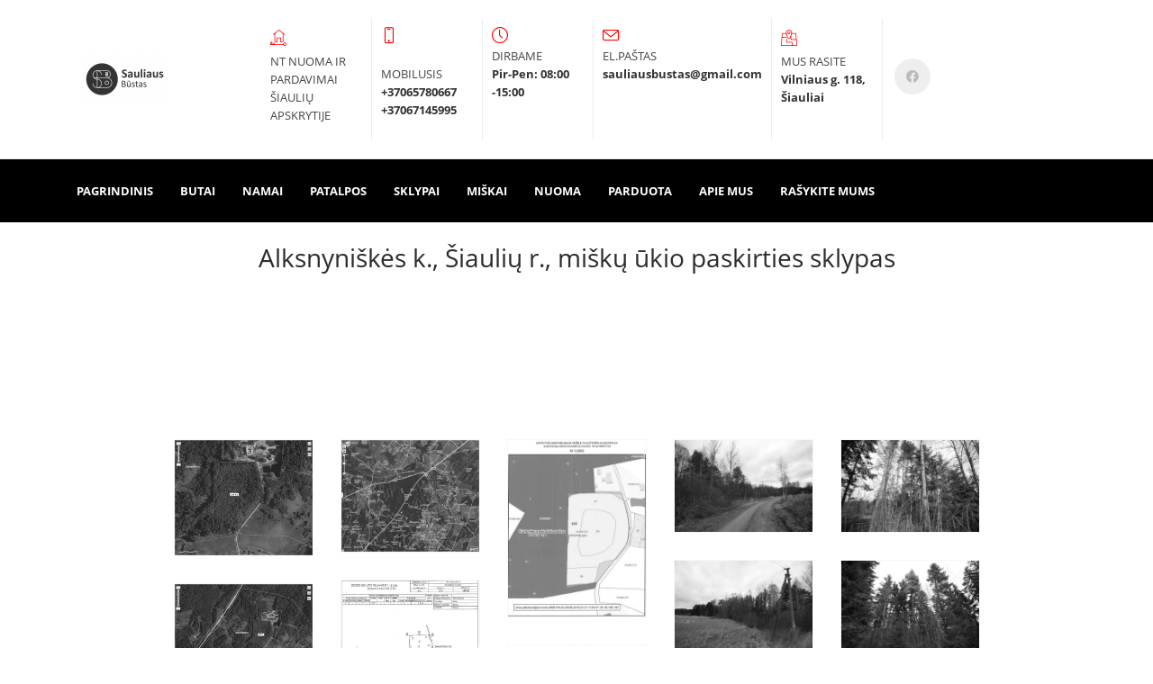

--- FILE ---
content_type: text/html; charset=UTF-8
request_url: https://sauliausbustas.lt/alksnyniskes_miskas/
body_size: 14198
content:
<!DOCTYPE html>
<html xml:lang="en" lang="en" class="">
<head>
		<meta http-equiv="X-UA-Compatible" content="IE=edge">
	<meta name="viewport" content="user-scalable=no, initial-scale=1.0, maximum-scale=1.0, width=device-width">
	<meta name="HandheldFriendly" content="true" >
	<meta name="MobileOptimized" content="width">
	<meta name="apple-mobile-web-app-capable" content="yes">
	<title>NT nuoma, pardavimai ir administravimas</title>
	<meta http-equiv="Content-Type" content="text/html; charset=UTF-8" />
<meta name="keywords" content="parduoda, sklypų pardavimai, sklypai Joniškyje, parduodami sklypai, sklypai" />
<meta name="description" content="NT nuoma ir pardavimas Šiaulių apskrityje. Bei nekilnojamo turto administravimas." />
<script data-skip-moving="true">(function() {const canvas = document.createElement('canvas');let gl;try{gl = canvas.getContext('webgl2') || canvas.getContext('webgl') || canvas.getContext('experimental-webgl');}catch (e){return;}if (!gl){return;}const result = {vendor: gl.getParameter(gl.VENDOR),renderer: gl.getParameter(gl.RENDERER),};const debugInfo = gl.getExtension('WEBGL_debug_renderer_info');if (debugInfo){result.unmaskedVendor = gl.getParameter(debugInfo.UNMASKED_VENDOR_WEBGL);result.unmaskedRenderer = gl.getParameter(debugInfo.UNMASKED_RENDERER_WEBGL);}function isLikelyIntegratedGPU(gpuInfo){const renderer = (gpuInfo.unmaskedRenderer || gpuInfo.renderer || '').toLowerCase();const vendor = (gpuInfo.unmaskedVendor || gpuInfo.vendor || '').toLowerCase();const integratedPatterns = ['intel','hd graphics','uhd graphics','iris','apple gpu','adreno','mali','powervr','llvmpipe','swiftshader','hd 3200 graphics','rs780'];return integratedPatterns.some(pattern => renderer.includes(pattern) || vendor.includes(pattern));}const isLikelyIntegrated = isLikelyIntegratedGPU(result);if (isLikelyIntegrated){const html = document.documentElement;html.classList.add('bx-integrated-gpu', '--ui-reset-bg-blur');}})();</script>
<style type="text/css">
							:root {
								--theme-color-b24button: var(--primary);
							}
						</style>
<style type="text/css">
				:root {
					--primary: #ff0000 !important;
					--primary-darken-1: hsl(0, 100%, 48%);
					--primary-darken-2: hsl(0, 100%, 45%);
					--primary-darken-3: hsl(0, 100%, 40%);
					--primary-lighten-1: hsl(0, 100%, 60%);
					--primary-opacity-0: rgba(255, 0, 0, 0);
					--primary-opacity-0_05: rgba(255, 0, 0, 0.05);
					--primary-opacity-0_1: rgba(255, 0, 0, 0.1);
					--primary-opacity-0_15: rgba(255, 0, 0, 0.15);
					--primary-opacity-0_2: rgba(255, 0, 0, 0.2);
					--primary-opacity-0_25: rgba(255, 0, 0, 0.25);
					--primary-opacity-0_3: rgba(255, 0, 0, 0.3);
					--primary-opacity-0_35: rgba(255, 0, 0, 0.35);
					--primary-opacity-0_4: rgba(255, 0, 0, 0.4);
					--primary-opacity-0_45: rgba(255, 0, 0, 0.45);
					--primary-opacity-0_5: rgba(255, 0, 0, 0.5);
					--primary-opacity-0_55: rgba(255, 0, 0, 0.55);
					--primary-opacity-0_6: rgba(255, 0, 0, 0.6);
					--primary-opacity-0_65: rgba(255, 0, 0, 0.65);
					--primary-opacity-0_7: rgba(255, 0, 0, 0.7);
					--primary-opacity-0_75: rgba(255, 0, 0, 0.75);
					--primary-opacity-0_8: rgba(255, 0, 0, 0.8);
					--primary-opacity-0_85: rgba(255, 0, 0, 0.85);
					--primary-opacity-0_9: rgba(255, 0, 0, 0.9);
					--primary-opacity-0_95: rgba(255, 0, 0, 0.95);
					--theme-color-main: #444444;
					--theme-color-secondary: hsl(0, 20%, 80%);
					--theme-color-title: #2c2c2c;
					--theme-color-strict-inverse: #ffffff;
				}
			</style>
<script data-skip-moving="true">(function(w, d, n) {var cl = "bx-core";var ht = d.documentElement;var htc = ht ? ht.className : undefined;if (htc === undefined || htc.indexOf(cl) !== -1){return;}var ua = n.userAgent;if (/(iPad;)|(iPhone;)/i.test(ua)){cl += " bx-ios";}else if (/Windows/i.test(ua)){cl += ' bx-win';}else if (/Macintosh/i.test(ua)){cl += " bx-mac";}else if (/Linux/i.test(ua) && !/Android/i.test(ua)){cl += " bx-linux";}else if (/Android/i.test(ua)){cl += " bx-android";}cl += (/(ipad|iphone|android|mobile|touch)/i.test(ua) ? " bx-touch" : " bx-no-touch");cl += w.devicePixelRatio && w.devicePixelRatio >= 2? " bx-retina": " bx-no-retina";if (/AppleWebKit/.test(ua)){cl += " bx-chrome";}else if (/Opera/.test(ua)){cl += " bx-opera";}else if (/Firefox/.test(ua)){cl += " bx-firefox";}ht.className = htc ? htc + " " + cl : cl;})(window, document, navigator);</script>


<link href="/bitrix/js/intranet/intranet-common.min.css?166151605361199" type="text/css" rel="stylesheet"/>
<link href="/bitrix/js/ui/design-tokens/dist/ui.design-tokens.min.css?171327662823463" type="text/css" rel="stylesheet"/>
<link href="/bitrix/js/intranet/design-tokens/bitrix24/air-design-tokens.min.css?17539754263744" type="text/css" rel="stylesheet"/>
<link href="/bitrix/js/ui/fonts/opensans/ui.font.opensans.min.css?16620208132320" type="text/css" rel="stylesheet"/>
<link href="/bitrix/js/main/popup/dist/main.popup.bundle.min.css?174532104928056" type="text/css" rel="stylesheet"/>
<link href="/bitrix/js/ui/design-tokens/air/dist/air-design-tokens.min.css?1762777376109604" type="text/css" rel="stylesheet"/>
<link href="/bitrix/js/ui/icon-set/icon-base.min.css?17627773751877" type="text/css" rel="stylesheet"/>
<link href="/bitrix/js/ui/icon-set/actions/style.min.css?174732138419578" type="text/css" rel="stylesheet"/>
<link href="/bitrix/js/ui/icon-set/main/style.min.css?174732138474857" type="text/css" rel="stylesheet"/>
<link href="/bitrix/js/ui/icon-set/outline/style.min.css?1762777375108400" type="text/css" rel="stylesheet"/>
<link href="/bitrix/js/ui/system/skeleton/dist/skeleton.bundle.min.css?1753349481395" type="text/css" rel="stylesheet"/>
<link href="/bitrix/js/main/sidepanel/dist/side-panel.bundle.min.css?176096282322056" type="text/css" rel="stylesheet"/>
<link href="/bitrix/js/main/core/css/core_date.min.css?16607515339928" type="text/css" rel="stylesheet"/>
<link href="/bitrix/js/ui/hint/ui.hint.min.css?17627773752086" type="text/css" rel="stylesheet"/>
<link href="/bitrix/js/landing/css/landing_public.min.css?1567508327250" type="text/css" rel="stylesheet"/>
<link href="/bitrix/components/bitrix/landing.pub/templates/.default/style.min.css?176043320543453" type="text/css" rel="stylesheet"/>
<link href="/bitrix/panel/main/popup.min.css?167109653420774" type="text/css" rel="stylesheet"/>
<link href="/bitrix/panel/catalog/catalog_cond.min.css?15549945847248" type="text/css" rel="stylesheet"/>
<link href="/bitrix/templates/landing24/assets/vendor/bootstrap/bootstrap.min.css?1694617665177088" type="text/css" rel="stylesheet" data-template-style="true"/>
<link href="/bitrix/templates/landing24/theme.min.css?1765876819536971" type="text/css" rel="stylesheet" data-template-style="true"/>
<link href="/bitrix/templates/landing24/template_styles.min.css?16843044572401" type="text/css" rel="stylesheet" data-template-style="true"/>




<script type="extension/settings" data-extension="main.date">{"formats":{"FORMAT_DATE":"DD.MM.YYYY","FORMAT_DATETIME":"DD.MM.YYYY HH:MI:SS","SHORT_DATE_FORMAT":"n\/j\/Y","MEDIUM_DATE_FORMAT":"M j, Y","LONG_DATE_FORMAT":"F j, Y","DAY_MONTH_FORMAT":"F j","DAY_SHORT_MONTH_FORMAT":"M j","SHORT_DAY_OF_WEEK_MONTH_FORMAT":"D, F j","SHORT_DAY_OF_WEEK_SHORT_MONTH_FORMAT":"D, M j","DAY_OF_WEEK_MONTH_FORMAT":"l, F j","FULL_DATE_FORMAT":"l, F j, Y","SHORT_TIME_FORMAT":"g:i a","LONG_TIME_FORMAT":"g:i:s a"}}</script>



<meta name="robots" content="all" />
<style>
					@keyframes page-transition {
						0% {
							opacity: 1;
						}
						100% {
							opacity: 0;
						}
					}
					body.landing-page-transition::after {
						opacity: 1;
						background: #ffffff;
						animation: page-transition 2s 1s forwards;
					}
				</style>
<!-- Google tag (gtag.js) -->
<script data-skip-moving="true" async src="https://www.googletagmanager.com/gtag/js?id=G-R7YBE2V03S"></script>
<script data-skip-moving="true">
  window.dataLayer = window.dataLayer || [];
  function gtag(){dataLayer.push(arguments);}
  gtag('js', new Date());

  gtag('config', 'G-R7YBE2V03S');
</script>
<link rel="preload" href="/bitrix/templates/landing24/assets/vendor/icon/icon-real-estate/font.woff" as="font" crossorigin="anonymous" type="font/woff" crossorigin>
<link rel="preload" href="/bitrix/templates/landing24/assets/vendor/icon/icon/font.woff" as="font" crossorigin="anonymous" type="font/woff" crossorigin>
<link rel="preload" href="/bitrix/templates/landing24/assets/vendor/icon/icon/font.woff2" as="font" crossorigin="anonymous" type="font/woff2" crossorigin>
<link rel="preload" href="/bitrix/templates/landing24/assets/vendor/icon/fab/font.woff" as="font" crossorigin="anonymous" type="font/woff" crossorigin>
<link rel="preload" href="/bitrix/templates/landing24/assets/vendor/icon/fab/font.woff2" as="font" crossorigin="anonymous" type="font/woff2" crossorigin>
<style>.icon-real-estate-014:before{content:"b";}.icon-real-estate-027:before{content:"c";}.icon-screen-smartphone:before{content:"\e010";}.icon-clock:before{content:"\e081";}.icon-envelope:before{content:"\e086";}.fa-facebook:before{content:"\f09a";}</style>
<link rel="preload" href="/bitrix/templates/landing24/assets/vendor/icon/far/font.woff" as="font" crossorigin="anonymous" type="font/woff" crossorigin>
<link rel="preload" href="/bitrix/templates/landing24/assets/vendor/icon/far/font.woff2" as="font" crossorigin="anonymous" type="font/woff2" crossorigin>
<style>.fa-home:before{content:"\f015";}.fa-phone:before{content:"\f095";}.fa-envelope:before{content:"\f0e0";}</style>
<style>
					body {
						--landing-font-family: Open Sans
					}
				</style>
<link rel="stylesheet" href="https://fonts.bitrix24.com/css2?family=Open+Sans:wght@100;200;300;400;500;600;700;800;900">
<style>
				body {
					font-weight: 400;
					font-family: Open Sans;
					-webkit-font-smoothing: antialiased;
					-moz-osx-font-smoothing: grayscale;
					-moz-font-feature-settings: "liga", "kern";
					text-rendering: optimizelegibility;
				}
			</style>
<style>
				h1, h2, h3, h4, h5, h6 {
					font-family: Open Sans;
				}
			</style>
<style>
				html {font-size: 14px;}
				body {font-size: 1.14286rem;}
				.g-font-size-default {font-size: 1.14286rem;}
			</style>
<style>
				main.landing-public-mode {
					line-height: 1.6;
					font-weight: 400;
				}
				
				.landing-public-mode .h1, .landing-public-mode .h2, .landing-public-mode .h3, .landing-public-mode .h4, 
				.landing-public-mode .h5, .landing-public-mode .h6, .landing-public-mode .h7,
				.landing-public-mode h1, .landing-public-mode h2, .landing-public-mode h3, .landing-public-mode h4, 
				.landing-public-mode h5, .landing-public-mode h6 {
					font-weight: 400;
				}
			</style>
<meta property="og:title" content="Sklypų pardavimas" /><meta property="og:description" content="Dvaro g. 64-101, Šiauliai
+37065780667" /><meta property="og:image" content="https://cdn.bitrix24.eu/b8813179/landing/457/457fd30eed1753675589aee3d2ae470d/Image00001_1x.jpg" /><meta property="og:image:width" content="520" /><meta property="og:image:height" content="435" /><meta property="og:type" content="website" /><meta property="twitter:title" content="Sklypų pardavimas" /><meta property="twitter:description" content="Dvaro g. 64-101, Šiauliai
+37065780667" /><meta property="twitter:image" content="https://cdn.bitrix24.eu/b8813179/landing/457/457fd30eed1753675589aee3d2ae470d/Image00001_1x.jpg" /><meta name="twitter:card" content="summary_large_image" /><meta property="twitter:type" content="website" /> <meta property="Bitrix24SiteType" content="page" /> <meta property="og:url" content="https://sauliausbustas.lt/alksnyniskes_miskas/" />
<link rel="canonical" href="https://sauliausbustas.lt/alksnyniskes_miskas/"/>
<link rel="icon" type="image/jpg" href="https://b24-69nnxd.bitrix24.eu/b8813179/resize_cache/397/047e4a127947eff3c7d861cc2f113186/landing/d63/d6347cffb649d7360002da356f95cffe/IMG-db8bcfd5da45232cf0c8dbafc2ba8462-V.jpg" sizes="16x16">
<link rel="icon" type="image/jpg" href="https://b24-69nnxd.bitrix24.eu/b8813179/resize_cache/397/45fd33a620da2e44653e6a92c96d9446/landing/d63/d6347cffb649d7360002da356f95cffe/IMG-db8bcfd5da45232cf0c8dbafc2ba8462-V.jpg" sizes="32x32">
<link rel="icon" type="image/jpg" href="https://b24-69nnxd.bitrix24.eu/b8813179/resize_cache/397/c8042d925d6656dd077f15192d13bb8f/landing/d63/d6347cffb649d7360002da356f95cffe/IMG-db8bcfd5da45232cf0c8dbafc2ba8462-V.jpg" sizes="96x96">
<link rel="apple-touch-icon" href="https://b24-69nnxd.bitrix24.eu/b8813179/resize_cache/397/eb45a9f96698d396483d7a1236fe0380/landing/d63/d6347cffb649d7360002da356f95cffe/IMG-db8bcfd5da45232cf0c8dbafc2ba8462-V.jpg" sizes="120x120">
<link rel="apple-touch-icon" href="https://b24-69nnxd.bitrix24.eu/b8813179/resize_cache/397/a03d95df41ccb7c2ab8a9e9ebcd4cf8a/landing/d63/d6347cffb649d7360002da356f95cffe/IMG-db8bcfd5da45232cf0c8dbafc2ba8462-V.jpg" sizes="180x180">
<link rel="apple-touch-icon" href="https://b24-69nnxd.bitrix24.eu/b8813179/resize_cache/397/8245e211b4cc1aeef31861f9c55143e5/landing/d63/d6347cffb649d7360002da356f95cffe/IMG-db8bcfd5da45232cf0c8dbafc2ba8462-V.jpg" sizes="152x152">
<link rel="apple-touch-icon" href="https://b24-69nnxd.bitrix24.eu/b8813179/resize_cache/397/26c9f99963f016735739c7de412de1e1/landing/d63/d6347cffb649d7360002da356f95cffe/IMG-db8bcfd5da45232cf0c8dbafc2ba8462-V.jpg" sizes="167x167">
 <link rel="icon" type="image/x-icon" href="/favicon.ico"></head>
<body class="landing-b24button-use-style landing-page-transition" >
<main class="w-100 landing-public-mode" >
<div id="b24337" class="block-wrapper block-0-menu-16"><header class="landing-block landing-block-menu u-header u-header--sticky u-header--relative">
	<div class="landing-block-node-top-block u-header__section u-header__section--hidden u-header__section--light g-bg-white g-brd-bottom g-brd-gray-light-v4 g-py-10 g-py-20--sm">
		<div class="container">
			<div class="row no-gutters flex-lg-row align-items-center justify-content-lg-start">
				<div class="col-12 col-sm-3 col-lg-2 text-center text-md-left">
					<!-- Logo -->
					<a href="#" class="navbar-brand landing-block-node-menu-logo-link g-mb-10 g-mb-0--sm g-mr-0" target="_self">
						<img class="landing-block-node-menu-logo img-fluid" src="[data-uri]" alt="Logo" srcset="" data-fileid="67" data-pseudo-url="{&quot;text&quot;:&quot;&quot;,&quot;href&quot;:&quot;&quot;,&quot;target&quot;:&quot;_self&quot;,&quot;enabled&quot;:false}" data-lazy-img="Y" data-src="https://cdn.bitrix24.eu/b8813179/landing/e09/e09be1afb2b9a46f77f5357b8cc5fabc/received_389037221633646.jpeg" loading="lazy" />
					</a>
					<!-- End Logo -->
				</div>
				<div class="col-12 col-sm-9 col-lg-10">
					<div class="row g-ml-20--sm">
						<div class="landing-block-card-menu-contact-container col-sm-8 col-md-9">
							<div class="landing-block-card-menu-contact-container-inner row"><div class="landing-block-card-menu-contact g-brd-gray-light-v4 col-md g-mb-10 g-mb-0--md g-brd-right--md" data-card-preset="contact-text">
						<div class="g-pa-10--md row align-items-center justify-content-center justify-content-sm-start justify-content-md-center justify-content-lg-start">
							<div class="landing-block-node-menu-contact-img-container g-valign-top g-color-primary text-left text-md-center text-lg-left w-auto g-width-100x--md g-width-auto--lg d-none d-sm-inline-block g-mr-10 g-mr-0--md g-mr-10--lg">
								<i class="landing-block-node-menu-contact-img icon g-font-size-18 icon-real-estate-014 u-line-icon-pro"></i>
							</div>
							<div class="landing-block-node-menu-contact-text-container text-center text-sm-left text-md-center text-lg-left d-inline-block col-12 g-pa-0">
								<div class="landing-block-node-menu-contact-title text-uppercase g-font-size-13 landing-block-node-menu-contact-title-style g-color-main">NT nuoma ir pardavimai Šiaulių apskrytije</div>
								<div class="landing-block-node-menu-contact-value g-color-gray-dark-v2 g-font-weight-700 landing-block-node-menu-contact-text-style"> </div>
							</div>
						</div>
					</div>
					<div class="landing-block-card-menu-contact g-brd-gray-light-v4 col-md g-mb-10 g-mb-0--md g-brd-right--md" data-card-preset="contact-text">
						<div class="g-pa-10--md row align-items-center justify-content-center justify-content-sm-start justify-content-md-center justify-content-lg-start">
							<div class="landing-block-node-menu-contact-img-container g-valign-top g-color-primary text-left text-md-center text-lg-left w-auto g-width-100x--md g-width-auto--lg d-none d-sm-inline-block g-mr-10 g-mr-0--md g-mr-10--lg">
								<i class="landing-block-node-menu-contact-img icon g-font-size-18 icon-screen-smartphone"></i>
							</div>
							<div class="landing-block-node-menu-contact-text-container text-center text-sm-left text-md-center text-lg-left d-inline-block col-12 g-pa-0">
								<div class="landing-block-node-menu-contact-title text-uppercase g-font-size-13 landing-block-node-menu-contact-title-style g-color-main"><br />Mobilusis</div>
								<div class="landing-block-node-menu-contact-value g-color-gray-dark-v2 g-font-weight-700 landing-block-node-menu-contact-text-style">+37065780667<p>+37067145995<br /></p></div>
							</div>
						</div>
					</div>
					<div class="landing-block-card-menu-contact g-brd-gray-light-v4 col-md g-mb-10 g-mb-0--md g-brd-right--md" data-card-preset="contact-text">
						<div class="g-pa-10--md row align-items-center justify-content-center justify-content-sm-start justify-content-md-center justify-content-lg-start">
							<div class="landing-block-node-menu-contact-img-container g-valign-top g-color-primary text-left text-md-center text-lg-left w-auto g-width-100x--md g-width-auto--lg d-none d-sm-inline-block g-mr-10 g-mr-0--md g-mr-10--lg">
								<i class="landing-block-node-menu-contact-img icon g-font-size-18 icon-clock"></i>
							</div>
							<div class="landing-block-node-menu-contact-text-container text-center text-sm-left text-md-center text-lg-left d-inline-block col-12 g-pa-0">
								<div class="landing-block-node-menu-contact-title text-uppercase g-font-size-13 landing-block-node-menu-contact-title-style g-color-main">dirbame</div>
								<div class="landing-block-node-menu-contact-value g-color-gray-dark-v2 g-font-weight-700 landing-block-node-menu-contact-text-style">Pir-Pen: 08:00 -15:00</div>
							</div>
						</div>
					</div>
					<div class="landing-block-card-menu-contact g-brd-gray-light-v4 col-md g-mb-10 g-mb-0--md g-brd-right--md" data-card-preset="contact-text">
						<div class="g-pa-10--md row align-items-center justify-content-center justify-content-sm-start justify-content-md-center justify-content-lg-start">
							<div class="landing-block-node-menu-contact-img-container g-valign-top g-color-primary text-left text-md-center text-lg-left w-auto g-width-100x--md g-width-auto--lg d-none d-sm-inline-block g-mr-10 g-mr-0--md g-mr-10--lg">
								<i class="landing-block-node-menu-contact-img icon g-font-size-18 icon-envelope"></i>
							</div>
							<div class="landing-block-node-menu-contact-text-container text-center text-sm-left text-md-center text-lg-left d-inline-block col-12 g-pa-0">
								<div class="landing-block-node-menu-contact-title text-uppercase g-font-size-13 landing-block-node-menu-contact-title-style g-color-main">el.paštas</div>
								<div class="landing-block-node-menu-contact-value g-color-gray-dark-v2 g-font-weight-700 landing-block-node-menu-contact-text-style">sauliausbustas@gmail.com</div>
							</div>
						</div>
					</div>
					<div class="landing-block-card-menu-contact g-brd-gray-light-v4 col-md g-mb-10 g-mb-0--md g-brd-right--md" data-card-preset="contact-text">
						<div class="g-pa-10--md row align-items-center justify-content-center justify-content-sm-start justify-content-md-center justify-content-lg-start">
							<div class="landing-block-node-menu-contact-img-container g-valign-top g-color-primary text-left text-md-center text-lg-left w-auto g-width-100x--md g-width-auto--lg d-none d-sm-inline-block g-mr-10 g-mr-0--md g-mr-10--lg">
								<i class="landing-block-node-menu-contact-img icon g-font-size-18 icon-real-estate-027 u-line-icon-pro"></i>
							</div>
							<div class="landing-block-node-menu-contact-text-container text-center text-sm-left text-md-center text-lg-left d-inline-block col-12 g-pa-0">
								<div class="landing-block-node-menu-contact-title text-uppercase g-font-size-13 landing-block-node-menu-contact-title-style g-color-main">Mus rasite</div>
								<div class="landing-block-node-menu-contact-value g-color-gray-dark-v2 g-font-weight-700 landing-block-node-menu-contact-text-style">Vilniaus g. 118, Šiauliai</div>
							</div>
						</div>
					</div></div>
						</div>
						<div class="landing-block-socials-container col-sm-4 col-md-3 g-mb-10 g-mb-0--md align-self-center">
							<ul class="landing-block-cards-social list-inline g-pa-10--md g-mb-0 row align-items-center justify-content-center justify-content-sm-start"><li class="landing-block-card-social list-inline-item g-valign-middle g-mx-3 g-mb-6" data-card-preset="facebook">
				<a class="landing-block-card-social-icon-link d-block u-icon-v3 u-icon-size--sm g-rounded-50x g-bg-gray-light-v4 g-color-gray-light-v1 g-bg-primary--hover g-color-white--hover g-font-size-14" href="https://www.facebook.com/www.sauliausbustas.lt" target="_popup" data-url="https://www.facebook.com/plugins/page.php?href=https%3A%2F%2Fwww.facebook.com%2Fwww.sauliausbustas.lt&tabs=timeline&width=340&small_header=false&adapt_container_width=true&hide_cover=false&show_facepile=true">
					<i class="landing-block-card-social-icon fa fa-facebook"></i>
				</a>
			</li></ul>
						</div>
					</div>
				</div>
			</div>
		</div>
	</div>

	<div class="landing-block-node-bottom-block u-header__section g-bg-black g-py-15--lg g-py-10" data-header-fix-moment-classes="u-shadow-v18">
		<nav class="navbar navbar-expand-lg py-0 g-px-10">
			<div class="container">
				<!-- Navigation -->
				<div class="collapse navbar-collapse align-items-center flex-sm-row g-mr-40--sm" id="navBar23669">
					<ul class="landing-block-node-menu-list js-scroll-nav navbar-nav w-100 g-ml-minus-15--lg text-uppercase g-font-weight-700 g-font-size-13 g-py-10--md"><li class="landing-block-node-menu-list-item nav-item g-mx-15--lg g-mb-7 g-mb-0--lg">
							<a href="https://sauliausbustas.lt/#block63" class="landing-block-node-menu-list-item-link nav-link p-0" target="_self">Pagrindinis</a>
						</li><li class="landing-block-node-menu-list-item nav-item g-mx-15--lg g-mb-7 g-mb-0--lg">
							<a href="https://sauliausbustas.lt/butai/" class="landing-block-node-menu-list-item-link nav-link p-0" target="_self">Butai</a>
						</li><li class="landing-block-node-menu-list-item nav-item g-mx-15--lg g-mb-7 g-mb-0--lg">
							<a href="https://sauliausbustas.lt/namai/" class="landing-block-node-menu-list-item-link nav-link p-0" target="_self">Namai</a>
						</li><li class="landing-block-node-menu-list-item nav-item g-mx-15--lg g-mb-7 g-mb-0--lg">
							<a href="https://sauliausbustas.lt/patalpos/" class="landing-block-node-menu-list-item-link nav-link p-0" target="_self">Patalpos</a>
						</li><li class="landing-block-node-menu-list-item nav-item g-mx-15--lg g-mb-7 g-mb-0--lg">
							<a href="https://sauliausbustas.lt/sklypai/" class="landing-block-node-menu-list-item-link nav-link p-0" target="_self">Sklypai</a>
						</li><li class="landing-block-node-menu-list-item nav-item g-mx-15--lg g-mb-7 g-mb-0--lg">
							<a href="https://sauliausbustas.lt/miskai/" class="landing-block-node-menu-list-item-link nav-link p-0" target="_self">MIŠKAI</a>
						</li><li class="landing-block-node-menu-list-item nav-item g-mx-15--lg g-mb-7 g-mb-0--lg">
							<a href="https://sauliausbustas.lt/nuoma/" class="landing-block-node-menu-list-item-link nav-link p-0" target="_self">Nuoma</a>
						</li><li class="landing-block-node-menu-list-item nav-item g-mx-15--lg g-mb-7 g-mb-0--lg">
							<a href="https://sauliausbustas.lt/parduota/" class="landing-block-node-menu-list-item-link nav-link p-0" target="_self">Parduota</a>
						</li><li class="landing-block-node-menu-list-item nav-item g-mx-15--lg g-mb-7 g-mb-0--lg">
							<a href="https://sauliausbustas.lt/apiemus/#block325" class="landing-block-node-menu-list-item-link nav-link p-0" target="_self">Apie mus</a>
						</li><li class="landing-block-node-menu-list-item nav-item g-mx-15--lg g-mb-7 g-mb-0--lg">
							<a href="https://sauliausbustas.lt/rasykitemums/#block341" class="landing-block-node-menu-list-item-link nav-link p-0" target="_self">Rašykite mums</a>
						</li></ul>
				</div>
				<!-- End Navigation -->
				<!-- Responsive Toggle Button -->
				<button class="navbar-toggler btn g-pos-rel g-line-height-1 g-brd-none g-pa-0 ml-auto" type="button" aria-label="Toggle navigation" aria-expanded="false" aria-controls="navBar23669" data-toggle="collapse" data-target="#navBar23669">
					<span class="hamburger hamburger--slider">
						<span class="hamburger-box">
							<span class="hamburger-inner"></span>
						</span>
					</span>
				</button>
				<!-- End Responsive Toggle Button -->
			</div>
		</nav>
	</div>
</header></div><div id="b17883" class="block-wrapper block-27-one-col-fix-title-and-text-2"><section class="landing-block js-animation fadeInUp g-pt-20 g-pb-20">

	<div class="container g-max-width-800">
		<div class="text-center">
			<h2 class="landing-block-node-title g-font-weight-400">Alksnyniškės k., Šiaulių r., miškų ūkio paskirties sklypas</h2>
			<div class="landing-block-node-text g-font-size-16 g-pb-1"><p><br /></p></div>
		</div>
	</div>

</section></div><div id="b17885" class="block-wrapper block-45-3-gallery-6cols-2row"><section class="g-pt-100 g-pb-100">

	<div class="container">
		<div>
			<div class="js-carousel js-gallery-cards row g-line-height-0 g-pb-40" data-slides-scroll="6" data-rows="2" data-slides-show="6" data-pagi-classes="u-carousel-indicators-v1 g-absolute-centered--x g-bottom-0 text-center" data-responsive="[{
                     &quot;breakpoint&quot;: 1200,
                     &quot;settings&quot;: {
                       &quot;slidesToShow&quot;: 6,
                       &quot;slidesToScroll&quot;: 6
                     }
                   }, {
                     &quot;breakpoint&quot;: 992,
                     &quot;settings&quot;: {
                       &quot;slidesToShow&quot;: 5,
                       &quot;slidesToScroll&quot;: 5
                     }
                   }, {
                     &quot;breakpoint&quot;: 768,
                     &quot;settings&quot;: {
                       &quot;slidesToShow&quot;: 3,
                       &quot;slidesToScroll&quot;: 3
                     }
                   }, {
                     &quot;breakpoint&quot;: 576,
                     &quot;settings&quot;: {
                       &quot;slidesToShow&quot;: 1,
                       &quot;slidesToScroll&quot;: 1
                     }
                   }]" data-init-classes-exclude="[{
					 &quot;selector&quot;: &quot;.landing-block-node-card&quot;,
					 &quot;class&quot;: &quot;col-12 col-md-3 col-lg-2&quot;
				   }, {
					 &quot;selector&quot;: &quot;.js-carousel&quot;,
					 &quot;class&quot;: &quot;row&quot;
				   }]"><div class="landing-block-node-card js-animation fadeIn js-slide g-pb-15 g-pa-15--sm col-12 col-md-3 col-lg-2">
					<div class="g-parent g-pos-rel g-brd-around g-brd-gray-light-v5 g-overflow-hidden">
						<img class="landing-block-node-card-img img-fluid g-grayscale-100x g-grayscale-0--parent-hover g-transform-scale-0_85--parent-hover g-transition-0_2 g-transition--ease-in w-100" src="[data-uri]" alt="" data-fancybox="gallery" data-fileid="46441" data-fileid2x="46439" data-pseudo-url="{&quot;text&quot;:&quot;&quot;,&quot;href&quot;:&quot;&quot;,&quot;target&quot;:&quot;&quot;,&quot;enabled&quot;:false}" data-lazy-img="Y" data-src="https://cdn.bitrix24.eu/b8813179/landing/180/18009e79f2821fcf6935c1d8a3328397/Image00001_2x.jpg" loading="lazy" data-srcset="https://cdn.bitrix24.eu/b8813179/landing/180/18009e79f2821fcf6935c1d8a3328397/Image00001_2x.jpg 2x" />
					</div>
				</div><div class="landing-block-node-card js-animation fadeIn js-slide g-pb-15 g-pa-15--sm col-12 col-md-3 col-lg-2">
					<div class="g-parent g-pos-rel g-brd-around g-brd-gray-light-v5 g-overflow-hidden">
						<img class="landing-block-node-card-img img-fluid g-grayscale-100x g-grayscale-0--parent-hover g-transform-scale-0_85--parent-hover g-transition-0_2 g-transition--ease-in w-100" src="[data-uri]" alt="" data-fancybox="gallery" data-fileid="46443" data-fileid2x="46445" data-pseudo-url="{&quot;text&quot;:&quot;&quot;,&quot;href&quot;:&quot;&quot;,&quot;target&quot;:&quot;&quot;,&quot;enabled&quot;:false}" data-lazy-img="Y" data-src="https://cdn.bitrix24.eu/b8813179/landing/717/71738e590a9405fb7583be159eb52770/Image00002_1x.jpg" loading="lazy" data-srcset="https://cdn.bitrix24.eu/b8813179/landing/717/71738e590a9405fb7583be159eb52770/Image00002_1x.jpg 2x" />
					</div>
				</div><div class="landing-block-node-card js-animation fadeIn js-slide g-pb-15 g-pa-15--sm col-12 col-md-3 col-lg-2">
					<div class="g-parent g-pos-rel g-brd-around g-brd-gray-light-v5 g-overflow-hidden">
						<img class="landing-block-node-card-img img-fluid g-grayscale-100x g-grayscale-0--parent-hover g-transform-scale-0_85--parent-hover g-transition-0_2 g-transition--ease-in w-100" src="[data-uri]" alt="" data-fancybox="gallery" data-fileid="46449" data-fileid2x="46447" data-pseudo-url="{&quot;text&quot;:&quot;&quot;,&quot;href&quot;:&quot;&quot;,&quot;target&quot;:&quot;&quot;,&quot;enabled&quot;:false}" data-lazy-img="Y" data-src="https://cdn.bitrix24.eu/b8813179/landing/8dc/8dcfc049f0d3383718e44e6ac4d27d2f/Image00003_2x.jpg" loading="lazy" data-srcset="https://cdn.bitrix24.eu/b8813179/landing/8dc/8dcfc049f0d3383718e44e6ac4d27d2f/Image00003_2x.jpg 2x" />
					</div>
				</div><div class="landing-block-node-card js-animation fadeIn js-slide g-pb-15 g-pa-15--sm col-12 col-md-3 col-lg-2">
					<div class="g-parent g-pos-rel g-brd-around g-brd-gray-light-v5 g-overflow-hidden">
						<img class="landing-block-node-card-img img-fluid g-grayscale-100x g-grayscale-0--parent-hover g-transform-scale-0_85--parent-hover g-transition-0_2 g-transition--ease-in w-100" src="[data-uri]" alt="" data-fancybox="gallery" data-fileid="46451" data-fileid2x="46453" data-pseudo-url="{&quot;text&quot;:&quot;&quot;,&quot;href&quot;:&quot;&quot;,&quot;target&quot;:&quot;&quot;,&quot;enabled&quot;:false}" data-lazy-img="Y" data-src="https://cdn.bitrix24.eu/b8813179/landing/b86/b8628ed951ed922e364ea37317723b55/Image00004_1x.jpg" loading="lazy" data-srcset="https://cdn.bitrix24.eu/b8813179/landing/b86/b8628ed951ed922e364ea37317723b55/Image00004_1x.jpg 2x" />
					</div>
				</div><div class="landing-block-node-card js-animation fadeIn js-slide g-pb-15 g-pa-15--sm col-12 col-md-3 col-lg-2">
					<div class="g-parent g-pos-rel g-brd-around g-brd-gray-light-v5 g-overflow-hidden">
						<img class="landing-block-node-card-img img-fluid g-grayscale-100x g-grayscale-0--parent-hover g-transform-scale-0_85--parent-hover g-transition-0_2 g-transition--ease-in w-100" src="[data-uri]" alt="" data-fancybox="gallery" data-fileid="46455" data-fileid2x="46457" data-pseudo-url="{&quot;text&quot;:&quot;&quot;,&quot;href&quot;:&quot;&quot;,&quot;target&quot;:&quot;&quot;,&quot;enabled&quot;:false}" data-lazy-img="Y" data-src="https://cdn.bitrix24.eu/b8813179/landing/1c9/1c9bde2d97d27c355154c398c9c218c3/Image00005_1x.jpg" loading="lazy" data-srcset="https://cdn.bitrix24.eu/b8813179/landing/1c9/1c9bde2d97d27c355154c398c9c218c3/Image00005_1x.jpg 2x" />
					</div>
				</div><div class="landing-block-node-card js-animation fadeIn js-slide g-pb-15 g-pa-15--sm col-12 col-md-3 col-lg-2">
					<div class="g-parent g-pos-rel g-brd-around g-brd-gray-light-v5 g-overflow-hidden">
						<img class="landing-block-node-card-img img-fluid g-grayscale-100x g-grayscale-0--parent-hover g-transform-scale-0_85--parent-hover g-transition-0_2 g-transition--ease-in w-100" src="[data-uri]" alt="" data-fancybox="gallery" data-fileid="46459" data-fileid2x="46461" data-pseudo-url="{&quot;text&quot;:&quot;&quot;,&quot;href&quot;:&quot;&quot;,&quot;target&quot;:&quot;&quot;,&quot;enabled&quot;:false}" data-lazy-img="Y" data-src="https://cdn.bitrix24.eu/b8813179/landing/e9e/e9e00a0ede3d03d331b3856dd9297f0a/Image00006_1x.jpg" loading="lazy" data-srcset="https://cdn.bitrix24.eu/b8813179/landing/e9e/e9e00a0ede3d03d331b3856dd9297f0a/Image00006_1x.jpg 2x" />
					</div>
				</div><div class="landing-block-node-card js-animation fadeIn js-slide g-pb-15 g-pa-15--sm col-12 col-md-3 col-lg-2">
					<div class="g-parent g-pos-rel g-brd-around g-brd-gray-light-v5 g-overflow-hidden">
						<img class="landing-block-node-card-img img-fluid g-grayscale-100x g-grayscale-0--parent-hover g-transform-scale-0_85--parent-hover g-transition-0_2 g-transition--ease-in w-100" src="[data-uri]" alt="" data-fancybox="gallery" data-fileid="46463" data-fileid2x="46465" data-pseudo-url="{&quot;text&quot;:&quot;&quot;,&quot;href&quot;:&quot;&quot;,&quot;target&quot;:&quot;&quot;,&quot;enabled&quot;:false}" data-lazy-img="Y" data-src="https://cdn.bitrix24.eu/b8813179/landing/dba/dbaf1c40ca4f9c76039c00edc214e724/Image00007_1x.jpg" loading="lazy" data-srcset="https://cdn.bitrix24.eu/b8813179/landing/dba/dbaf1c40ca4f9c76039c00edc214e724/Image00007_1x.jpg 2x" />
					</div>
				</div><div class="landing-block-node-card js-animation fadeIn js-slide g-pb-15 g-pa-15--sm col-12 col-md-3 col-lg-2">
					<div class="g-parent g-pos-rel g-brd-around g-brd-gray-light-v5 g-overflow-hidden">
						<img class="landing-block-node-card-img img-fluid g-grayscale-100x g-grayscale-0--parent-hover g-transform-scale-0_85--parent-hover g-transition-0_2 g-transition--ease-in w-100" src="[data-uri]" alt="" data-fancybox="gallery" data-fileid="46467" data-fileid2x="46469" data-pseudo-url="{&quot;text&quot;:&quot;&quot;,&quot;href&quot;:&quot;&quot;,&quot;target&quot;:&quot;&quot;,&quot;enabled&quot;:false}" data-lazy-img="Y" data-src="https://cdn.bitrix24.eu/b8813179/landing/43c/43c7da5db25e9cbb67dae100d99a53e9/Image00008_1x.jpg" loading="lazy" data-srcset="https://cdn.bitrix24.eu/b8813179/landing/43c/43c7da5db25e9cbb67dae100d99a53e9/Image00008_1x.jpg 2x" />
					</div>
				</div><div class="landing-block-node-card js-animation fadeIn js-slide g-pb-15 g-pa-15--sm col-12 col-md-3 col-lg-2">
					<div class="g-parent g-pos-rel g-brd-around g-brd-gray-light-v5 g-overflow-hidden">
						<img class="landing-block-node-card-img img-fluid g-grayscale-100x g-grayscale-0--parent-hover g-transform-scale-0_85--parent-hover g-transition-0_2 g-transition--ease-in w-100" src="[data-uri]" alt="" data-fancybox="gallery" data-fileid="46471" data-fileid2x="46473" data-pseudo-url="{&quot;text&quot;:&quot;&quot;,&quot;href&quot;:&quot;&quot;,&quot;target&quot;:&quot;&quot;,&quot;enabled&quot;:false}" data-lazy-img="Y" data-src="https://cdn.bitrix24.eu/b8813179/landing/ca7/ca73527706df1afba15eb9e1c4aa108a/Image00009_1x.jpg" loading="lazy" data-srcset="https://cdn.bitrix24.eu/b8813179/landing/ca7/ca73527706df1afba15eb9e1c4aa108a/Image00009_1x.jpg 2x" />
					</div>
				</div><div class="landing-block-node-card js-animation fadeIn js-slide g-pb-15 g-pa-15--sm col-12 col-md-3 col-lg-2">
					<div class="g-parent g-pos-rel g-brd-around g-brd-gray-light-v5 g-overflow-hidden">
						<img class="landing-block-node-card-img img-fluid g-grayscale-100x g-grayscale-0--parent-hover g-transform-scale-0_85--parent-hover g-transition-0_2 g-transition--ease-in w-100" src="[data-uri]" alt="" data-fancybox="gallery" data-fileid="46477" data-fileid2x="46475" data-pseudo-url="{&quot;text&quot;:&quot;&quot;,&quot;href&quot;:&quot;&quot;,&quot;target&quot;:&quot;&quot;,&quot;enabled&quot;:false}" data-lazy-img="Y" data-src="https://cdn.bitrix24.eu/b8813179/landing/01e/01efe339d6808eee6fe8fb3f0ea7eea2/Image00010_2x.jpg" loading="lazy" data-srcset="https://cdn.bitrix24.eu/b8813179/landing/01e/01efe339d6808eee6fe8fb3f0ea7eea2/Image00010_2x.jpg 2x" />
					</div>
				</div></div>
		</div>
	</div>

</section></div><div id="b17887" class="block-wrapper block-27-7-one-col-fix-text-on-bg"><section class="landing-block js-animation fadeInUp g-pt-50 g-pb-50">

		<div class="landing-block-node-text g-font-size-16 g-bg-primary-opacity-0_1 container g-max-width-800 text-center g-pt-30 g-pb-30 g-pl-30 g-pr-30"><p style="text-align: left;"><span style="font-weight: bold;">Objekto tipas:  Sklypas</span></p><p style="text-align: left;"><span style="font-weight: bold;">Plotas : </span>2,89 ha<br /><span st="" yle="background-color: rgba(0, 0, 0, 0.0470588); font-size: 1.14286rem; font-weight: bold;"><br /><span style="font-weight: bold;">Paskirtis:</span>  </span><span st="" yle="background-color: rgba(0, 0, 0, 0.05); font-size: 1.14286rem; text-align: center; color: var(--theme-color-main);">miškų ūkio</span></p><p style="text-align: left;"><span st="" yle="background-color: rgba(0, 0, 0, 0.05); font-size: 1.14286rem; color: var(--theme-color-main);"><span style="font-weight: bold;">Kaina:</span>  12</span><span st="" yle="background-color: rgba(0, 0, 0, 0.05); font-size: 1.14286rem; color: var(--theme-color-main);">000 Eur</span></p><p style="text-align: left;"><br /></p></div>

</section></div><div id="b17889" class="block-wrapper block-27-5-one-col-fix-text-with-border"><section class="landing-block js-animation fadeInUp g-pt-50 g-pb-50">

		<div class="landing-block-node-text g-font-size-16 g-brd-around g-brd-7 g-brd-primary container g-max-width-800 text-center g-pt-30 g-pb-30 g-pl-30 g-pr-30"><p style="text-align: justify;">Parduodamas 2,89 ha miško ploto sklypas netoli Bubių Alksnyniškės kaime. Medžiai virš 60 m, sklypas nevalytas, pušys, eglės, beržai, atlikti preliminarūs kadastriniai matavimai, geras privažiavimo kelias. Kadastrinis Nr. 9128/0006:276. Kaina 12000 Eur. Daugiau informacijos tel. 867145995.<br /></p></div>

</section></div><div id="b17891" class="block-wrapper block-13-2-one-col-fix-button"><section class="landing-block text-center g-pt-20 g-pb-20">
        <div class="container">
				<a class="landing-block-node-button btn btn-sm btn-lg--sm text-uppercase g-btn-primary g-btn-type-solid rounded-0" href="https://sauliausbustas.lt/#69" target="_self">ATGAL</a>
        </div>
    </section></div><div id="b24349" class="block-wrapper block-35-2-footer-dark"><section class="g-pt-60 g-pb-60 g-bg-gray-dark-v1">
	<div class="container">
		<div class="row">
			<div class="landing-block-node-main-card js-animation fadeInLeft col-sm-12 col-md-6 col-lg-6 g-mb-25 g-mb-0--lg">
				<h2 class="landing-block-node-title text-uppercase g-color-white g-font-weight-700 g-font-size-16 g-mb-20">Kontaktai</h2>
				<div class="landing-block-node-text g-font-size-default g-color-gray-light-v1 g-mb-20"> </div>

				<address class="g-mb-20"><div class="landing-block-card-contact g-pos-rel g-mb-7 d-flex" data-card-preset="text">
						<div class="landing-block-node-card-contact-icon-container g-color-gray-light-v1 text-left g-width-20">
							<i class="landing-block-node-card-contact-icon fa fa-home"></i>
						</div>
						<div class="landing-block-node-card-contact-text g-color-gray-light-v1">Adresas: Vilniaus g. 118, Šiauliai<span style="font-weight: bold;"><br /></span></div>
					</div><div class="landing-block-card-contact g-pos-rel g-mb-7 d-flex" data-card-preset="link">
						<div class="landing-block-node-card-contact-icon-container g-color-gray-light-v1 text-left g-width-20">
							<i class="landing-block-node-card-contact-icon fa fa-phone"></i>
						</div>
						<div>
							<span class="landing-block-node-card-contact-text g-color-gray-light-v1">Mobilusis:</span>
							<a class="landing-block-node-card-contact-link g-color-gray-light-v1 g-font-weight-700" href="tel:+37067145995" target="_blank">+37065780667; +37067145995</a>
						</div>
					</div><div class="landing-block-card-contact g-pos-rel g-mb-7 d-flex" data-card-preset="link">
						<div class="landing-block-node-card-contact-icon-container g-color-gray-light-v1 text-left g-width-20">
							<i class="landing-block-node-card-contact-icon fa fa-envelope"></i>
						</div>
						<div>
							<span class="landing-block-node-card-contact-text g-color-gray-light-v1">El.paštas:</span>
							<a class="landing-block-node-card-contact-link g-color-gray-light-v1 g-font-weight-700" href="mailto:sauliausbustas@gmail.com" target="_blank">sauliausbustas@gmail.com</a>
						</div>
					</div></address>

			</div>


			<div class="landing-block-node-column js-animation fadeInRight col-sm-12 col-md-2 col-lg-2 g-mb-25 g-mb-0--lg">
				<h2 class="landing-block-node-title text-uppercase g-color-white g-font-weight-700 g-font-size-16 g-mb-20"> </h2>
				<ul class="landing-block-card-list1 list-unstyled g-mb-30"><li class="landing-block-card-list1-item g-mb-10">
						<a class="landing-block-node-list-item g-color-gray-dark-v5" href="https://sauliausbustas.lt/nuoma/" target="_self">Nuomojami butai Šiauliuose</a>
					</li><li class="landing-block-card-list1-item g-mb-10">
						<a class="landing-block-node-list-item g-color-gray-dark-v5" href="https://sauliausbustas.lt/nuoma/" target="_self">Nuoma</a>
					</li><li class="landing-block-card-list1-item g-mb-10">
						<a class="landing-block-node-list-item g-color-gray-dark-v5" href="https://sauliausbustas.lt/nuoma/" target="_self">NT nuoma</a>
					</li><li class="landing-block-card-list1-item g-mb-10">
						<a class="landing-block-node-list-item g-color-gray-dark-v5" href="https://sauliausbustas.lt/nuoma/" target="_self">butų-nuoma</a>
					</li></ul>
			</div>

			<div class="landing-block-node-column js-animation bounceInRight col-sm-12 col-md-2 col-lg-2 g-mb-25 g-mb-0--lg">
				<h2 class="landing-block-node-title text-uppercase g-color-white g-font-weight-700 g-font-size-16 g-mb-20"> </h2>
				<ul class="landing-block-card-list2 list-unstyled g-mb-30"><li class="landing-block-card-list2-item g-mb-10">
						<a class="landing-block-node-list-item g-color-gray-dark-v5" href="https://sauliausbustas.lt/butai/" target="_self">Parduodami butai</a>
					</li><li class="landing-block-card-list2-item g-mb-10">
						<a class="landing-block-node-list-item g-color-gray-dark-v5" href="https://sauliausbustas.lt/sklypai/" target="_self">Sklypų pardavimai</a>
					</li><li class="landing-block-card-list2-item g-mb-10">
						<a class="landing-block-node-list-item g-color-gray-dark-v5" href="https://sauliausbustas.lt/nuoma/" target="_self">butų nuoma Šiauliuose</a>
					</li></ul>
			</div>

			<div class="landing-block-node-column js-animation bounceInRight col-sm-12 col-md-2 col-lg-2">
				<h2 class="landing-block-node-title text-uppercase g-color-white g-font-weight-700 g-font-size-16 g-mb-20"> </h2>
				<ul class="landing-block-card-list1 list-unstyled g-mb-30"><li class="landing-block-card-list3-item g-mb-10">
						<a class="landing-block-node-list-item g-color-gray-dark-v5" href="https://sauliausbustas.lt/miskai/" target="_self">Parduodami miškai</a>
					</li><li class="landing-block-card-list3-item g-mb-10">
						<a class="landing-block-node-list-item g-color-gray-dark-v5" href="https://sauliausbustas.lt/namai/" target="_self">Parduodami namai</a>
					</li><li class="landing-block-card-list3-item g-mb-10">
						<a class="landing-block-node-list-item g-color-gray-dark-v5" href="https://sauliausbustas.lt/patalpos/" target="_self">Parduodamos patalpos</a>
					</li></ul>
			</div>

		</div>
	</div>
</section></div>
</main>
<script data-skip-moving="true">
					(function(w,d,u,b){ 'use strict';
					var s=d.createElement('script');var r=(Date.now()/1000|0);s.async=1;s.src=u+'?'+r;
					var h=d.getElementsByTagName('script')[0];h.parentNode.insertBefore(s,h);
				})(window,document,'https://cdn.bitrix24.eu/b8813179/crm/site_button/loader_3_ccln5g.js');
				</script> <div class="bitrix-footer"><span class="bitrix-footer-text"><div class="bitrix-footer-seo">Powered by <img src="//b24-69nnxd.bitrix24.eu/bitrix/images/landing/copyright/logo_en.svg?1" alt="Bitrix24">. <a class="bitrix-footer-link" target="_blank" href="https://www.bitrix24.com/tools/websites/?utm_medium=referral&amp;utm_source=bitrix24.com&amp;utm_campaign=com_sites_websites">Create websites online</a></div>	<div class="bitrix-footer-terms">
        <span class="bitrix-footer-link bitrix-footer-link-report"><a class="bitrix-footer-link" target="_blank" rel="nofollow" href="https://www.bitrix24.com/abuse/?sender_page=PAGE&hostname=b24-69nnxd.bitrix24.eu&siteId=1&from_url=https%253A%252F%252Fb24-69nnxd.bitrix24.eu%252Fpub%252Fsite%252F1%252Falksnyniskes_miskas%252F%253Fuser_lang%253Den">Report abuse</a></span>
		<span class="bitrix-footer-hint" data-hint="Bitrix24 bears no responsibility for the content of the site, please contact us, if any violations are found."></span>
	</div></span></div><script>if(!window.BX)window.BX={};if(!window.BX.message)window.BX.message=function(mess){if(typeof mess==='object'){for(let i in mess) {BX.message[i]=mess[i];} return true;}};</script>
<script>(window.BX||top.BX).message({"JS_CORE_LOADING":"Loading...","JS_CORE_WINDOW_CLOSE":"Close","JS_CORE_WINDOW_EXPAND":"Expand","JS_CORE_WINDOW_NARROW":"Restore","JS_CORE_WINDOW_SAVE":"Save","JS_CORE_WINDOW_CANCEL":"Cancel","JS_CORE_H":"h","JS_CORE_M":"m","JS_CORE_S":"s","JS_CORE_NO_DATA":"- No data -","JSADM_AI_HIDE_EXTRA":"Hide extra items","JSADM_AI_ALL_NOTIF":"All notifications","JSADM_AUTH_REQ":"Authentication is required!","JS_CORE_WINDOW_AUTH":"Log In","JS_CORE_IMAGE_FULL":"Full size","JS_CORE_WINDOW_CONTINUE":"Continue"});</script><script src="/bitrix/js/main/core/core.min.js?1764759697242882"></script><script>BX.Runtime.registerExtension({"name":"main.core","namespace":"BX","loaded":true});</script>
<script>BX.setJSList(["\/bitrix\/js\/main\/core\/core_ajax.js","\/bitrix\/js\/main\/core\/core_promise.js","\/bitrix\/js\/main\/polyfill\/promise\/js\/promise.js","\/bitrix\/js\/main\/loadext\/loadext.js","\/bitrix\/js\/main\/loadext\/extension.js","\/bitrix\/js\/main\/polyfill\/promise\/js\/promise.js","\/bitrix\/js\/main\/polyfill\/find\/js\/find.js","\/bitrix\/js\/main\/polyfill\/includes\/js\/includes.js","\/bitrix\/js\/main\/polyfill\/matches\/js\/matches.js","\/bitrix\/js\/ui\/polyfill\/closest\/js\/closest.js","\/bitrix\/js\/main\/polyfill\/fill\/main.polyfill.fill.js","\/bitrix\/js\/main\/polyfill\/find\/js\/find.js","\/bitrix\/js\/main\/polyfill\/matches\/js\/matches.js","\/bitrix\/js\/main\/polyfill\/core\/dist\/polyfill.bundle.js","\/bitrix\/js\/main\/core\/core.js","\/bitrix\/js\/main\/polyfill\/intersectionobserver\/js\/intersectionobserver.js","\/bitrix\/js\/main\/lazyload\/dist\/lazyload.bundle.js","\/bitrix\/js\/main\/polyfill\/core\/dist\/polyfill.bundle.js","\/bitrix\/js\/main\/parambag\/dist\/parambag.bundle.js"]);
</script>
<script>BX.Runtime.registerExtension({"name":"ui.dexie","namespace":"BX.DexieExport","loaded":true});</script>
<script>BX.Runtime.registerExtension({"name":"fc","namespace":"window","loaded":true});</script>
<script>BX.Runtime.registerExtension({"name":"pull.protobuf","namespace":"BX","loaded":true});</script>
<script>BX.Runtime.registerExtension({"name":"rest.client","namespace":"window","loaded":true});</script>
<script>(window.BX||top.BX).message({"pull_server_enabled":"Y","pull_config_timestamp":1768404200,"shared_worker_allowed":"Y","pull_guest_mode":"N","pull_guest_user_id":0,"pull_worker_mtime":1743166765});(window.BX||top.BX).message({"PULL_OLD_REVISION":"This page must be reloaded to ensure proper site functioning and to continue work."});</script>
<script>BX.Runtime.registerExtension({"name":"pull.client","namespace":"BX","loaded":true});</script>
<script>BX.Runtime.registerExtension({"name":"pull","namespace":"window","loaded":true});</script>
<script>BX.Runtime.registerExtension({"name":"intranet.design-tokens.bitrix24","namespace":"window","loaded":true});</script>
<script>BX.Runtime.registerExtension({"name":"ui.design-tokens","namespace":"window","loaded":true});</script>
<script>BX.Runtime.registerExtension({"name":"ui.fonts.opensans","namespace":"window","loaded":true});</script>
<script>BX.Runtime.registerExtension({"name":"landing.metrika","namespace":"BX.Landing","loaded":true});</script>
<script>BX.Runtime.registerExtension({"name":"main.pageobject","namespace":"BX","loaded":true});</script>
<script>BX.Runtime.registerExtension({"name":"main.popup","namespace":"BX.Main","loaded":true});</script>
<script>BX.Runtime.registerExtension({"name":"popup","namespace":"window","loaded":true});</script>
<script>(window.BX||top.BX).message({"CORE_CLIPBOARD_COPY_SUCCESS":"Copy done","CORE_CLIPBOARD_COPY_FAILURE":"Copy failed"});</script>
<script>BX.Runtime.registerExtension({"name":"clipboard","namespace":"window","loaded":true});</script>
<script>BX.Runtime.registerExtension({"name":"ui.design-tokens.air","namespace":"window","loaded":true});</script>
<script>BX.Runtime.registerExtension({"name":"ui.icon-set","namespace":"window","loaded":true});</script>
<script>BX.Runtime.registerExtension({"name":"ui.icon-set.actions","namespace":"window","loaded":true});</script>
<script>BX.Runtime.registerExtension({"name":"ui.icon-set.main","namespace":"window","loaded":true});</script>
<script>BX.Runtime.registerExtension({"name":"ui.icon-set.outline","namespace":"window","loaded":true});</script>
<script>BX.Runtime.registerExtension({"name":"ui.system.skeleton","namespace":"BX.UI.System","loaded":true});</script>
<script>(window.BX||top.BX).message({"MAIN_SIDEPANEL_CLOSE":"Close","MAIN_SIDEPANEL_COPY_LINK":"Copy link","MAIN_SIDEPANEL_MINIMIZE":"Minimize","MAIN_SIDEPANEL_NEW_WINDOW":"Open in a new window","MAIN_SIDEPANEL_PRINT":"Print","MAIN_SIDEPANEL_REMOVE_ALL":"Empty page bar"});</script>
<script>BX.Runtime.registerExtension({"name":"main.sidepanel","namespace":"BX.SidePanel","loaded":true});</script>
<script>BX.Runtime.registerExtension({"name":"sidepanel","namespace":"window","loaded":true});</script>
<script>(window.BX||top.BX).message({"AMPM_MODE":false});(window.BX||top.BX).message({"CAL_BUTTON":"Select","CAL_TIME":"Time","CAL_TIME_SET":"Set time","DAY_OF_WEEK_0":"Sunday","DAY_OF_WEEK_1":"Monday","DAY_OF_WEEK_2":"Tuesday","DAY_OF_WEEK_3":"Wednesday","DAY_OF_WEEK_4":"Thursday","DAY_OF_WEEK_5":"Friday","DAY_OF_WEEK_6":"Saturday","DOW_0":"Sun","DOW_1":"Mon","DOW_2":"Tue","DOW_3":"Wed","DOW_4":"Thu","DOW_5":"Fri","DOW_6":"Sat","FD_DAY_AGO_0":"#VALUE# days ago","FD_DAY_AGO_1":"#VALUE# day ago","FD_DAY_AGO_10_20":"#VALUE# days ago","FD_DAY_AGO_MOD_1":"#VALUE# days ago","FD_DAY_AGO_MOD_2_4":"#VALUE# days ago","FD_DAY_AGO_MOD_OTHER":"#VALUE# days ago","FD_DAY_AT_TIME":"#DAY# at #TIME#","FD_DAY_DIFF_0":"#VALUE# days","FD_DAY_DIFF_1":"#VALUE# day","FD_DAY_DIFF_10_20":"#VALUE# days","FD_DAY_DIFF_MOD_1":"#VALUE# days","FD_DAY_DIFF_MOD_2_4":"#VALUE# days","FD_DAY_DIFF_MOD_OTHER":"#VALUE# days","FD_DAY_SHORT":"#VALUE# d","FD_HOUR_AGO_0":"#VALUE# hours ago","FD_HOUR_AGO_1":"#VALUE# hour ago","FD_HOUR_AGO_10_20":"#VALUE# hours ago","FD_HOUR_AGO_MOD_1":"#VALUE# hours ago","FD_HOUR_AGO_MOD_2_4":"#VALUE# hours ago","FD_HOUR_AGO_MOD_OTHER":"#VALUE# hours ago","FD_HOUR_DIFF_0":"#VALUE# hours","FD_HOUR_DIFF_1":"#VALUE# hour","FD_HOUR_DIFF_10_20":"#VALUE# hours","FD_HOUR_DIFF_MOD_1":"#VALUE# hours","FD_HOUR_DIFF_MOD_2_4":"#VALUE# hours","FD_HOUR_DIFF_MOD_OTHER":"#VALUE# hours","FD_HOUR_SHORT":"#VALUE# h","FD_LAST_SEEN_MORE_YEAR":"more than a year ago","FD_LAST_SEEN_NOW":"just now","FD_LAST_SEEN_TODAY":"today at #TIME#","FD_LAST_SEEN_TOMORROW":"tomorrow at #TIME#","FD_LAST_SEEN_YESTERDAY":"yesterday at #TIME#","FD_MINUTE_0":"#VALUE# minutes","FD_MINUTE_1":"#VALUE# minute","FD_MINUTE_10_20":"#VALUE# minutes","FD_MINUTE_AGO_0":"#VALUE# minutes ago","FD_MINUTE_AGO_1":"#VALUE# minute ago","FD_MINUTE_AGO_10_20":"#VALUE# minutes ago","FD_MINUTE_AGO_MOD_1":"#VALUE# minutes ago","FD_MINUTE_AGO_MOD_2_4":"#VALUE# minutes ago","FD_MINUTE_AGO_MOD_OTHER":"#VALUE# minutes ago","FD_MINUTE_DIFF_0":"#VALUE# minutes","FD_MINUTE_DIFF_1":"#VALUE# minute","FD_MINUTE_DIFF_10_20":"#VALUE# minutes","FD_MINUTE_DIFF_MOD_1":"#VALUE# minutes","FD_MINUTE_DIFF_MOD_2_4":"#VALUE# minutes","FD_MINUTE_DIFF_MOD_OTHER":"#VALUE# minutes","FD_MINUTE_MOD_1":"#VALUE# minutes","FD_MINUTE_MOD_2_4":"#VALUE# minutes","FD_MINUTE_MOD_OTHER":"#VALUE# minutes","FD_MINUTE_SHORT":"#VALUE# m","FD_MONTH_AGO_0":"#VALUE# months ago","FD_MONTH_AGO_1":"#VALUE# month ago","FD_MONTH_AGO_10_20":"#VALUE# months ago","FD_MONTH_AGO_MOD_1":"#VALUE# months ago","FD_MONTH_AGO_MOD_2_4":"#VALUE# months ago","FD_MONTH_AGO_MOD_OTHER":"#VALUE# months ago","FD_MONTH_DIFF_0":"#VALUE# months","FD_MONTH_DIFF_1":"#VALUE# month","FD_MONTH_DIFF_10_20":"#VALUE# months","FD_MONTH_DIFF_MOD_1":"#VALUE# months","FD_MONTH_DIFF_MOD_2_4":"#VALUE# months","FD_MONTH_DIFF_MOD_OTHER":"#VALUE# months","FD_MONTH_SHORT":"#VALUE# mon","FD_SECOND_AGO_0":"#VALUE# seconds ago","FD_SECOND_AGO_1":"#VALUE# second ago","FD_SECOND_AGO_10_20":"#VALUE# seconds ago","FD_SECOND_AGO_MOD_1":"#VALUE# seconds ago","FD_SECOND_AGO_MOD_2_4":"#VALUE# seconds ago","FD_SECOND_AGO_MOD_OTHER":"#VALUE# seconds ago","FD_SECOND_DIFF_0":"#VALUE# seconds","FD_SECOND_DIFF_1":"#VALUE# second","FD_SECOND_DIFF_10_20":"#VALUE# seconds","FD_SECOND_DIFF_MOD_1":"#VALUE# seconds","FD_SECOND_DIFF_MOD_2_4":"#VALUE# seconds","FD_SECOND_DIFF_MOD_OTHER":"#VALUE# seconds","FD_SECOND_SHORT":"#VALUE# s","FD_SEPARATOR":"\u0026#32;","FD_SEPARATOR_SHORT":"\u0026#32;","FD_TODAY":"today","FD_TOMORROW":"tomorrow","FD_UNIT_ORDER":"Y m d H i s","FD_YEARS_AGO_0":"#VALUE# years ago","FD_YEARS_AGO_1":"#VALUE# year ago","FD_YEARS_AGO_10_20":"#VALUE# years ago","FD_YEARS_AGO_MOD_1":"#VALUE# years ago","FD_YEARS_AGO_MOD_2_4":"#VALUE# years ago","FD_YEARS_AGO_MOD_OTHER":"#VALUE# years ago","FD_YEARS_DIFF_0":"#VALUE# years","FD_YEARS_DIFF_1":"#VALUE# year","FD_YEARS_DIFF_10_20":"#VALUE# years","FD_YEARS_DIFF_MOD_1":"#VALUE# years","FD_YEARS_DIFF_MOD_2_4":"#VALUE# years","FD_YEARS_DIFF_MOD_OTHER":"#VALUE# years","FD_YEARS_SHORT_0":"#VALUE# y","FD_YEARS_SHORT_1":"#VALUE# y","FD_YEARS_SHORT_10_20":"#VALUE# y","FD_YEARS_SHORT_MOD_1":"#VALUE# y","FD_YEARS_SHORT_MOD_2_4":"#VALUE# y","FD_YEARS_SHORT_MOD_OTHER":"#VALUE# y","FD_YESTERDAY":"yesterday","MONTH_1":"January","MONTH_1_S":"January","MONTH_2":"February","MONTH_2_S":"February","MONTH_3":"March","MONTH_3_S":"March","MONTH_4":"April","MONTH_4_S":"April","MONTH_5":"May","MONTH_5_S":"May","MONTH_6":"June","MONTH_6_S":"June","MONTH_7":"July","MONTH_7_S":"July","MONTH_8":"August","MONTH_8_S":"August","MONTH_9":"September","MONTH_9_S":"September","MONTH_10":"October","MONTH_10_S":"October","MONTH_11":"November","MONTH_11_S":"November","MONTH_12":"December","MONTH_12_S":"December","MON_1":"Jan","MON_2":"Feb","MON_3":"Mar","MON_4":"Apr","MON_5":"May","MON_6":"Jun","MON_7":"Jul","MON_8":"Aug","MON_9":"Sep","MON_10":"Oct","MON_11":"Nov","MON_12":"Dec"});</script>
<script>BX.Runtime.registerExtension({"name":"main.date","namespace":"BX.Main","loaded":true});</script>
<script>(window.BX||top.BX).message({"WEEK_START":1});</script>
<script>BX.Runtime.registerExtension({"name":"date","namespace":"window","loaded":true});</script>
<script>(window.BX||top.BX).message({"JS_CORE_LOADING":"Loading...","JS_CORE_WINDOW_CLOSE":"Close","JS_CORE_WINDOW_EXPAND":"Expand","JS_CORE_WINDOW_NARROW":"Restore","JS_CORE_WINDOW_SAVE":"Save","JS_CORE_WINDOW_CANCEL":"Cancel","JS_CORE_H":"h","JS_CORE_M":"m","JS_CORE_S":"s","JS_CORE_NO_DATA":"- No data -","JSADM_AI_HIDE_EXTRA":"Hide extra items","JSADM_AI_ALL_NOTIF":"All notifications","JSADM_AUTH_REQ":"Authentication is required!","JS_CORE_WINDOW_AUTH":"Log In","JS_CORE_IMAGE_FULL":"Full size","JS_CORE_WINDOW_CONTINUE":"Continue"});</script>
<script>BX.Runtime.registerExtension({"name":"window","namespace":"window","loaded":true});</script>
<script>(window.BX||top.BX).message({"JC_CORE_TREE_SELECT_CONTROL":"Select condition","JC_CORE_TREE_ADD_CONTROL":"Add condition","JC_CORE_TREE_DELETE_CONTROL":"Delete condition","JC_CORE_TREE_CONTROL_DATETIME_ICON":"Click to select date","JC_CORE_TREE_CONDITION_ERROR":"Condition error","JC_CORE_TREE_CONDITION_FATAL_ERROR":"Unrecoverable condition error. It is recommended to delete the condition."});</script>
<script>BX.Runtime.registerExtension({"name":"core_condtree","namespace":"window","loaded":true});</script>
<script>BX.Runtime.registerExtension({"name":"ui.hint","namespace":"window","loaded":true});</script>
<script>BX.Runtime.registerExtension({"name":"landing_grid","namespace":"window","loaded":true});</script>
<script>(window.BX||top.BX).message({"LANGUAGE_ID":"en","FORMAT_DATE":"DD.MM.YYYY","FORMAT_DATETIME":"DD.MM.YYYY HH:MI:SS","COOKIE_PREFIX":"BITRIX_SM","SERVER_TZ_OFFSET":"10800","UTF_MODE":"Y","SITE_ID":"s1","SITE_DIR":"\/","USER_ID":"","SERVER_TIME":1769130824,"USER_TZ_OFFSET":0,"USER_TZ_AUTO":"Y","bitrix_sessid":"94d3472cf9cd502bdcb7d74fa1a549b3"});</script><script src="/bitrix/js/ui/dexie/dist/dexie.bundle.min.js?1744124719102530"></script>
<script src="/bitrix/js/main/core/core_frame_cache.min.js?176475969710214"></script>
<script src="/bitrix/js/pull/protobuf/protobuf.js?1592315491274055"></script>
<script src="/bitrix/js/pull/protobuf/model.min.js?159231549114190"></script>
<script src="/bitrix/js/rest/client/rest.client.min.js?16015491189240"></script>
<script src="/bitrix/js/pull/client/pull.client.min.js?174471771449849"></script>
<script src="/bitrix/js/landing/metrika/dist/metrika.bundle.min.js?17658768183708"></script>
<script src="/bitrix/js/main/pageobject/dist/pageobject.bundle.min.js?1753699557531"></script>
<script src="/bitrix/js/main/popup/dist/main.popup.bundle.min.js?176475969867515"></script>
<script src="/bitrix/js/main/core/core_clipboard.min.js?17647596972246"></script>
<script src="/bitrix/js/ui/system/skeleton/dist/skeleton.bundle.min.js?17640822101127"></script>
<script src="/bitrix/js/main/sidepanel/dist/side-panel.bundle.min.js?176475969791665"></script>
<script src="/bitrix/js/main/date/main.date.min.js?174161463721981"></script>
<script src="/bitrix/js/main/core/core_date.min.js?176475969726729"></script>
<script src="/bitrix/js/main/core/core_window.min.js?176475969776324"></script>
<script src="/bitrix/js/catalog/core_tree.min.js?172546552845402"></script>
<script src="/bitrix/js/ui/hint/ui.hint.min.js?17640822105010"></script>
<script src="/bitrix/js/main/polyfill/intersectionobserver/js/intersectionobserver.min.js?15362428577124"></script>
<script>
					if (Intl && Intl.DateTimeFormat)
					{
						const timezone = Intl.DateTimeFormat().resolvedOptions().timeZone;
						document.cookie = "BITRIX_SM_TZ=" + timezone + "; path=/; expires=Fri, 01 Jan 2027 00:00:00 +0300";
						
					}
				</script>
<script>
	(function(w,d,u){
		var s=d.createElement('script');s.async=true;s.src=u+'?'+(Date.now()/86400000|0);
		var h=d.getElementsByTagName('script')[0];h.parentNode.insertBefore(s,h);
	})(window,document,'https://cdn.bitrix24.eu/b8813179/landing/assets/assets_webpack_addc453856_1758833750.js');
</script>



<script src="/bitrix/templates/landing24/assets/js/helpers/lazyload.min.js?16989351202187"></script>
<script src="/bitrix/components/bitrix/landing.pub/templates/.default/script.min.js?17126771928487"></script>
<script>
	BX.namespace("BX.Landing");
	BX.Landing.getMode = () => "view";
</script>


<script>
	(function()
	{
		new BX.Landing.Metrika();
	})();
</script>

<script>
	BX.ready(function() {
		void new BX.Landing.Pub.PageTransition();
	});
</script>

<script>
	(function(w,d,u){
		var s=d.createElement('script');s.async=true;s.src=u+'?'+(Date.now()/60000|0);
		var h=d.getElementsByTagName('script')[0];h.parentNode.insertBefore(s,h);
	})(window,document,'https://cdn.bitrix24.eu/b8813179/crm/tag/call.tracker.js');
</script>
<script>BX.ready(function() {BX.UI.Hint.init(BX('.bitrix-footer-terms'))})</script>

</body>
</html>
